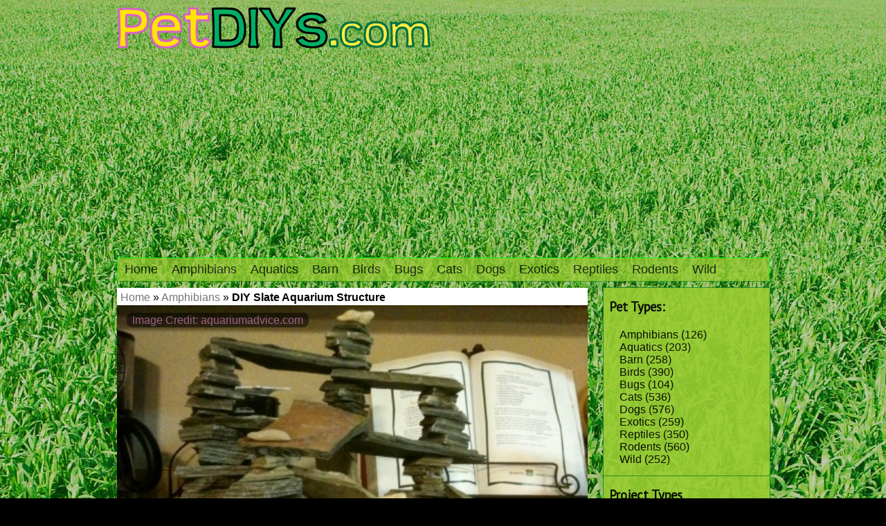

--- FILE ---
content_type: text/html; charset=UTF-8
request_url: http://petdiys.com/diy-slate-aquarium-structure/
body_size: 7708
content:
<!DOCTYPE html PUBLIC "-//W3C//DTD XHTML 1.0 Transitional//EN" "http://www.w3.org/TR/xhtml1/DTD/xhtml1-transitional.dtd">
<html xmlns="http://www.w3.org/1999/xhtml">
<head profile="http://gmpg.org/xfn/11">

<title>DIY Slate Aquarium Structure - petdiys.com</title>
<meta http-equiv="Content-Type" content="text/html; charset=UTF-8" />
    
<link rel="stylesheet" type="text/css" href="http://petdiys.com/wp-content/themes/object/style.css" media="screen" />
<link rel="alternate" type="application/rss+xml" title="RSS 2.0" href="http://petdiys.com/feed/" />
<link rel="pingback" href="http://petdiys.com/xmlrpc.php" />
<meta name="p:domain_verify" content="2d1fad975cd94e8dfdea62161d6d0d53"/>   
<!--[if IE 6]>
<script type="text/javascript" src="http://petdiys.com/wp-content/themes/object/includes/js/pngfix.js"></script>
<script type="text/javascript" src="http://petdiys.com/wp-content/themes/object/includes/js/menu.js"></script>
<link rel="stylesheet" type="text/css" href="http://petdiys.com/wp-content/themes/object/ie6.css" media="screen" />
<![endif]-->
 

<!-- This site is optimized with the Yoast SEO plugin v2.3.4 - https://yoast.com/wordpress/plugins/seo/ -->
<link rel="canonical" href="http://petdiys.com/diy-slate-aquarium-structure/" />
<!-- / Yoast SEO plugin. -->


<!-- JM Twitter Cards by Julien Maury 6.1 -->
<meta name="twitter:card" content="photo">
<meta name="twitter:creator" content="@syidtep">
<meta name="twitter:site" content="@syidtep">
<meta name="twitter:title" content="DIY Slate Aquarium Structure">
<meta name="twitter:description" content="Use pieces of slate to create a structure in your aquarium! Gather pieces of slate and measure your aquarium. Design a structure by stacking the pieces of slate and ensure that the structure is balanc">
<meta name="twitter:image:src" content="http://petdiys.com/wp-content/uploads/2014/03/DIY-Slate-Aquarium-Structure.jpg">
<meta name="twitter:image:width" content="280">
<meta name="twitter:image:height" content="150">
<!-- /JM Twitter Cards 6.1 -->

<link rel="alternate" type="application/rss+xml" title="petdiys.com &raquo; DIY Slate Aquarium Structure Comments Feed" href="http://petdiys.com/diy-slate-aquarium-structure/feed/" />
		<script type="text/javascript">
			window._wpemojiSettings = {"baseUrl":"http:\/\/s.w.org\/images\/core\/emoji\/72x72\/","ext":".png","source":{"concatemoji":"http:\/\/petdiys.com\/wp-includes\/js\/wp-emoji-release.min.js?ver=4.3.34"}};
			!function(e,n,t){var a;function o(e){var t=n.createElement("canvas"),a=t.getContext&&t.getContext("2d");return!(!a||!a.fillText)&&(a.textBaseline="top",a.font="600 32px Arial","flag"===e?(a.fillText(String.fromCharCode(55356,56812,55356,56807),0,0),3e3<t.toDataURL().length):(a.fillText(String.fromCharCode(55357,56835),0,0),0!==a.getImageData(16,16,1,1).data[0]))}function i(e){var t=n.createElement("script");t.src=e,t.type="text/javascript",n.getElementsByTagName("head")[0].appendChild(t)}t.supports={simple:o("simple"),flag:o("flag")},t.DOMReady=!1,t.readyCallback=function(){t.DOMReady=!0},t.supports.simple&&t.supports.flag||(a=function(){t.readyCallback()},n.addEventListener?(n.addEventListener("DOMContentLoaded",a,!1),e.addEventListener("load",a,!1)):(e.attachEvent("onload",a),n.attachEvent("onreadystatechange",function(){"complete"===n.readyState&&t.readyCallback()})),(a=t.source||{}).concatemoji?i(a.concatemoji):a.wpemoji&&a.twemoji&&(i(a.twemoji),i(a.wpemoji)))}(window,document,window._wpemojiSettings);
		</script>
		<style type="text/css">
img.wp-smiley,
img.emoji {
	display: inline !important;
	border: none !important;
	box-shadow: none !important;
	height: 1em !important;
	width: 1em !important;
	margin: 0 .07em !important;
	vertical-align: -0.1em !important;
	background: none !important;
	padding: 0 !important;
}
</style>
<link rel='stylesheet' id='yarppWidgetCss-css'  href='http://petdiys.com/wp-content/plugins/yet-another-related-posts-plugin/style/widget.css?ver=4.3.34' type='text/css' media='all' />
<link rel='stylesheet' id='contact-form-7-css'  href='http://petdiys.com/wp-content/plugins/contact-form-7/includes/css/styles.css?ver=4.2.2' type='text/css' media='all' />
<link rel='stylesheet' id='jquery-pin-it-button-style-css'  href='http://petdiys.com/wp-content/plugins/jquery-pin-it-button-for-images/css/style.css?ver=1.38a' type='text/css' media='all' />
<link rel='stylesheet' id='taxonomies-filter-widget-styles-css'  href='http://petdiys.com/wp-content/plugins/taxonomies-filter-widget/css/widget.css?ver=4.3.34' type='text/css' media='all' />
<link rel='stylesheet' id='taxonomies-filter-widget-slider-styles-css'  href='http://petdiys.com/wp-content/plugins/taxonomies-filter-widget/css/nouislider.fox.css?ver=4.3.34' type='text/css' media='all' />
<script type='text/javascript' src='http://petdiys.com/wp-includes/js/jquery/jquery.js?ver=1.11.3'></script>
<script type='text/javascript' src='http://petdiys.com/wp-includes/js/jquery/jquery-migrate.min.js?ver=1.2.1'></script>
<script type='text/javascript'>
/* <![CDATA[ */
var jpibfi_options = {"imageSelector":"img","disabledClasses":"nopin;wp-smiley","enabledClasses":"single-photo","descriptionOption":"1","usePostUrl":"1","minImageHeight":"0","minImageWidth":"0","siteTitle":"petdiys.com","buttonPosition":"1","debug":"0","containerSelector":"div","pinImageHeight":"41","pinImageWidth":"65","buttonMarginTop":"20","buttonMarginBottom":"20","buttonMarginLeft":"20","buttonMarginRight":"20","retinaFriendly":"0"};
/* ]]> */
</script>
<script type='text/javascript' src='http://petdiys.com/wp-content/plugins/jquery-pin-it-button-for-images/js/script.min.js?ver=1.38a'></script>
<script type='text/javascript' src='http://petdiys.com/wp-content/themes/object/includes/js/superfish.js?ver=4.3.34'></script>
<script type='text/javascript' src='http://petdiys.com/wp-content/themes/object/includes/js/scripts.js?ver=4.3.34'></script>
<script type='text/javascript' src='http://petdiys.com/wp-content/themes/object/includes/js/jquery.easing.min.js?ver=4.3.34'></script>
<script type='text/javascript' src='http://petdiys.com/wp-content/themes/object/includes/js/slides.min.jquery.js?ver=4.3.34'></script>
<script type='text/javascript' src='http://petdiys.com/wp-content/themes/object/includes/js/cufon-yui.js?ver=4.3.34'></script>
<script type='text/javascript' src='http://petdiys.com/wp-content/themes/object/includes/js/Aller_Light_400.font.js?ver=4.3.34'></script>
<link rel="EditURI" type="application/rsd+xml" title="RSD" href="http://petdiys.com/xmlrpc.php?rsd" />
<link rel="wlwmanifest" type="application/wlwmanifest+xml" href="http://petdiys.com/wp-includes/wlwmanifest.xml" /> 
<link rel='shortlink' href='http://petdiys.com/?p=133' />
        <style type="text/css">
            #wpadminbar .ab-top-menu > li.menupop.icon-gdcpt-toolbar > .ab-item {
                background-image: url('http://petdiys.com/wp-content/plugins/gd-taxonomies-tools/gfx/menu/icon_16.png');
                background-repeat: no-repeat;
                background-position: 0.85em 50%;
                padding-left: 32px;
            }
        </style>
                <style type="text/css">
            @media screen and ( max-width: 782px ) {
                #wpadminbar li#wp-admin-bar-gdcpt-toolbar {
                    display: block;
                }

                #wpadminbar li#wp-admin-bar-gdcpt-toolbar > .ab-item {
                    background-image: url('http://petdiys.com/wp-content/plugins/gd-taxonomies-tools/gfx/menu/icon_32.png');
                    padding-left: 48px;
                    text-indent: -1000px;
                    outline: none;
                }
            }
        </style>
            		<!--[if lt IE 9]>
		<style type="text/css">
			.pinit-overlay {
				background-image: url( 'http://petdiys.com/wp-content/plugins/jquery-pin-it-button-for-images/images/transparency_0.png' ) !important;
			}
		</style>
		<![endif]-->

		<style type="text/css">
			a.pinit-button {
				width: 65px !important;
				height: 41px !important;
				background: transparent url('http://petdiys.com/wp-content/plugins/jquery-pin-it-button-for-images/images/pinit-button.png') no-repeat 0 0 !important;
				background-size: 65px 41px !important
			}

			a.pinit-button.pinit-top-left {
				margin: 20px 0 0 20px			}

			a.pinit-button.pinit-top-right {
				margin: 20px 20px 0 0			}

			a.pinit-button.pinit-bottom-left {
				margin: 0 0 20px  20px			}

			a.pinit-button.pinit-bottom-right {
				margin: 0 20px  20px 0			}

			img.pinit-hover {
				opacity: 1 !important;
				filter:alpha(opacity=100) !important; /* For IE8 and earlier */
			}
		</style>
	
<!-- Alt Stylesheet -->
<link href="http://petdiys.com/wp-content/themes/object/styles/default.css" rel="stylesheet" type="text/css" />
<!-- Options Panel Custom CSS -->
<style type="text/css">
.searchpage {
  position: relative;
  width: 700px !important;
}
.searchpage .more_entries {
    bottom: 0;
    left: 3px;
    position: absolute;
}
#photo-meta p {
  display: inline-block;
}
#photo-meta .tags, .tags {
  border-top: none;
}
#comments #respond #form-right #submit, #searchform .submit {
  background: url("/wp-content/themes/object/images/bg-button.png") repeat-x scroll center bottom #C6C6C6;
  border: 1px solid #C6C6C6;
}
a {
  color: #767676;
}
a:hover, .nav a:hover {
    color: #999999;
}
#sidebar {
  padding-top: 0;
}
.box-bg .box {
  padding: 5px 8px;
}
#sidebar .box-bg {
  background: none repeat scroll 0 0 transparent;
}
#sidebar {
  width: 230px;
}
.box-bg .box-bg .box {
  top: 0;
}
.box-bg #sidebar {
  background: none repeat scroll 0 0 rgba(0, 0, 0, 0);
}
#sidebar ul {
    border-top: none;
}
#sidebar ul li {
    background: none repeat scroll 0 0 rgba(0, 0, 0, 0);
    border-bottom: none;
    padding: 0 0 0 20px;
}
.fr .box-bg {
    background: none repeat scroll 0 0 rgba(0, 0, 0, 0);
}
#sidebar .box-bg .box, #sidebar-photo .box-bg .box {
    background: none repeat scroll 0 0 rgba(0, 0, 0, 0);
}
.photo-thumb h2, .photo-thumb h1 {
    padding-left: 2px;
}
.photo-thumb p.post-details {
    padding-right: 2px;
}
#single-post {
    padding-bottom:25px;
}
#top {
    background: none repeat scroll 0 0 transparent !important;
    border-bottom: none;
}
#single > .box-bg {
    background: none repeat scroll 0 0 rgba(0, 0, 0, 0);
}
</style>


<!-- Woo Shortcodes CSS -->
<link href="http://petdiys.com/wp-content/themes/object/functions/css/shortcodes.css" rel="stylesheet" type="text/css" />

<!-- Custom Stylesheet -->
<link href="http://petdiys.com/wp-content/themes/object/custom.css" rel="stylesheet" type="text/css" />
	
		<script type="text/javascript">
		<!--//--><![CDATA[//><!--
			jQuery(window).load(function(){
						
				jQuery('#slides').slides({
					container: 'slides_container',
					preload: true,
					preloadImage: 'http://petdiys.com/wp-content/themes/object/images/loading.png',
					autoHeight: true,
					effect: 'slide',
													
					slideSpeed: 600,
					fadeSpeed: 600,
					bigTarget: false,
					crossfade: true,
					generateNextPrev: false,
					generatePagination: false
				});
				
			});
		//-->!]]>
		</script>
				
	
<link href="http://fonts.googleapis.com/css?family=PT+Sans" rel="stylesheet" type="text/css">
<style type="text/css">
	/* Google Fonts */
	#single-post h1, 
	#single-post h2, 
	#full-post h1, 
	#full-post h2, 
	#photo-meta h1, 
	#photo-meta h2, 
	#footer-widgets h3,
	h1, h2, h3, h4, h5 {
		font-family: "PT Sans", sans-serif; 
	}	
</style>

</head>


<body class="single single-post postid-133 single-format-standard chrome">

<div id="wrap" class="pagecontainer">

<div id="top" class="content">
    
    <div id="header">
        <div id="logo" class="fl">
           
            <a href="http://petdiys.com" title="Your Pet Do-It-Yourself Headquarters"><img class="title" src="http://petdiys.com/wp-content/themes/object/images/logo-01.png" alt="petdiys.com" /></a>            
                            <span class="site-title"><a href="http://petdiys.com">petdiys.com</a></span>
                                    
        </div><!-- /#logo -->
        
        <!-- Top Ad / Slogan / Search -->
                <!-- <p id="tagline"></p>-->
                <div class="fix"></div>
    </div>
    <!-- Menu Starts -->
    <div id="bg-top-nav">
    <div id="top-nav" class="wrap">
		        <!-- Category Menu -->       
        <ul class="nav fl">
        	                        <li class="page_item current_page_item"><a href="http://petdiys.com">Home</a></li>
            	<li class="cat-item cat-item-2"><a href="http://petdiys.com/pets/amphibians/" >Amphibians</a>
</li>
	<li class="cat-item cat-item-3"><a href="http://petdiys.com/pets/aquatics/" >Aquatics</a>
</li>
	<li class="cat-item cat-item-4"><a href="http://petdiys.com/pets/barn/" >Barn</a>
</li>
	<li class="cat-item cat-item-5"><a href="http://petdiys.com/pets/birds/" >Birds</a>
</li>
	<li class="cat-item cat-item-6"><a href="http://petdiys.com/pets/bugs/" >Bugs</a>
</li>
	<li class="cat-item cat-item-7"><a href="http://petdiys.com/pets/cats/" >Cats</a>
</li>
	<li class="cat-item cat-item-8"><a href="http://petdiys.com/pets/dogs/" >Dogs</a>
</li>
	<li class="cat-item cat-item-9"><a href="http://petdiys.com/pets/exotics/" >Exotics</a>
</li>
	<li class="cat-item cat-item-10"><a href="http://petdiys.com/pets/reptiles/" >Reptiles</a>
</li>
	<li class="cat-item cat-item-11"><a href="http://petdiys.com/pets/rodents/" >Rodents</a>
</li>
	<li class="cat-item cat-item-12"><a href="http://petdiys.com/pets/wild/" >Wild</a>
</li>
                
			       
        </ul>
		      
		        <!-- Page Menu -->       
        <!-- <ul class="nav fr"> -->
        	                                <!-- </ul> -->
		    </div>
    </div>
    <!-- Menu Ends -->
    
</div>
       
	     
    <!-- Content Starts -->
    <div id="single" class="content wrap">
            
		                                                                    
            <div id="sidebar-photo" class="fr">            
                <!-- Widgetized Sidebar -->	
                <div class="box-bg"><div id="gdtttermslist-4" class="block widget cls_gdtttermslist box"><h3>Pet Types:</h3><div class="gdtt-widget gdtt-terms-list "><ul>	<li class="category-item category-item-2 category-item-amphibians"><a href="http://petdiys.com/pets/amphibians/" class="gdtt-url" title="View all posts filed under Amphibians">Amphibians</a> <span class="gdtt-count">(126)</span>
</li>
	<li class="category-item category-item-3 category-item-aquatics"><a href="http://petdiys.com/pets/aquatics/" class="gdtt-url" title="View all posts filed under Aquatics">Aquatics</a> <span class="gdtt-count">(203)</span>
</li>
	<li class="category-item category-item-4 category-item-barn"><a href="http://petdiys.com/pets/barn/" class="gdtt-url" title="View all posts filed under Barn">Barn</a> <span class="gdtt-count">(258)</span>
</li>
	<li class="category-item category-item-5 category-item-birds"><a href="http://petdiys.com/pets/birds/" class="gdtt-url" title="View all posts filed under Birds">Birds</a> <span class="gdtt-count">(390)</span>
</li>
	<li class="category-item category-item-6 category-item-bugs"><a href="http://petdiys.com/pets/bugs/" class="gdtt-url" title="View all posts filed under Bugs">Bugs</a> <span class="gdtt-count">(104)</span>
</li>
	<li class="category-item category-item-7 category-item-cats"><a href="http://petdiys.com/pets/cats/" class="gdtt-url" title="View all posts filed under Cats">Cats</a> <span class="gdtt-count">(536)</span>
</li>
	<li class="category-item category-item-8 category-item-dogs"><a href="http://petdiys.com/pets/dogs/" class="gdtt-url" title="View all posts filed under Dogs">Dogs</a> <span class="gdtt-count">(576)</span>
</li>
	<li class="category-item category-item-9 category-item-exotics"><a href="http://petdiys.com/pets/exotics/" class="gdtt-url" title="View all posts filed under Exotics">Exotics</a> <span class="gdtt-count">(259)</span>
</li>
	<li class="category-item category-item-10 category-item-reptiles"><a href="http://petdiys.com/pets/reptiles/" class="gdtt-url" title="View all posts filed under Reptiles">Reptiles</a> <span class="gdtt-count">(350)</span>
</li>
	<li class="category-item category-item-11 category-item-rodents"><a href="http://petdiys.com/pets/rodents/" class="gdtt-url" title="View all posts filed under Rodents">Rodents</a> <span class="gdtt-count">(560)</span>
</li>
	<li class="category-item category-item-12 category-item-wild"><a href="http://petdiys.com/pets/wild/" class="gdtt-url" title="View all posts filed under Wild">Wild</a> <span class="gdtt-count">(252)</span>
</li>
</ul></div></div></div><div class="box-bg"><div id="gdtttermslist-5" class="block widget cls_gdtttermslist box"><h3>Project Types</h3><div class="gdtt-widget gdtt-terms-list "><ul>	<li class="post_tag-item post_tag-item-20 post_tag-item-athletics"><a href="http://petdiys.com/projects/athletics/" class="gdtt-url" title="View all posts filed under Athletics">Athletics</a> <span class="gdtt-count">(264)</span>
</li>
	<li class="post_tag-item post_tag-item-25 post_tag-item-cleaning"><a href="http://petdiys.com/projects/cleaning/" class="gdtt-url" title="View all posts filed under Cleaning">Cleaning</a> <span class="gdtt-count">(137)</span>
</li>
	<li class="post_tag-item post_tag-item-16 post_tag-item-clothes"><a href="http://petdiys.com/projects/clothes/" class="gdtt-url" title="View all posts filed under Clothes">Clothes</a> <span class="gdtt-count">(304)</span>
</li>
	<li class="post_tag-item post_tag-item-22 post_tag-item-decor"><a href="http://petdiys.com/projects/decor/" class="gdtt-url" title="View all posts filed under Decor">Decor</a> <span class="gdtt-count">(392)</span>
</li>
	<li class="post_tag-item post_tag-item-18 post_tag-item-food"><a href="http://petdiys.com/projects/food/" class="gdtt-url" title="View all posts filed under Food">Food</a> <span class="gdtt-count">(321)</span>
</li>
	<li class="post_tag-item post_tag-item-15 post_tag-item-furniture"><a href="http://petdiys.com/projects/furniture/" class="gdtt-url" title="View all posts filed under Furniture">Furniture</a> <span class="gdtt-count">(693)</span>
</li>
	<li class="post_tag-item post_tag-item-27 post_tag-item-grooming"><a href="http://petdiys.com/projects/grooming/" class="gdtt-url" title="View all posts filed under Grooming">Grooming</a> <span class="gdtt-count">(142)</span>
</li>
	<li class="post_tag-item post_tag-item-21 post_tag-item-health"><a href="http://petdiys.com/projects/health/" class="gdtt-url" title="View all posts filed under Health">Health</a> <span class="gdtt-count">(240)</span>
</li>
	<li class="post_tag-item post_tag-item-26 post_tag-item-medical"><a href="http://petdiys.com/projects/medical/" class="gdtt-url" title="View all posts filed under Medical">Medical</a> <span class="gdtt-count">(150)</span>
</li>
	<li class="post_tag-item post_tag-item-17 post_tag-item-nests"><a href="http://petdiys.com/projects/nests/" class="gdtt-url" title="View all posts filed under Nests">Nests</a> <span class="gdtt-count">(486)</span>
</li>
	<li class="post_tag-item post_tag-item-23 post_tag-item-toys"><a href="http://petdiys.com/projects/toys/" class="gdtt-url" title="View all posts filed under Toys">Toys</a> <span class="gdtt-count">(450)</span>
</li>
	<li class="post_tag-item post_tag-item-24 post_tag-item-training"><a href="http://petdiys.com/projects/training/" class="gdtt-url" title="View all posts filed under Training">Training</a> <span class="gdtt-count">(84)</span>
</li>
	<li class="post_tag-item post_tag-item-19 post_tag-item-travel"><a href="http://petdiys.com/projects/travel/" class="gdtt-url" title="View all posts filed under Travel">Travel</a> <span class="gdtt-count">(172)</span>
</li>
	<li class="post_tag-item post_tag-item-14 post_tag-item-treats"><a href="http://petdiys.com/projects/treats/" class="gdtt-url" title="View all posts filed under Treats">Treats</a> <span class="gdtt-count">(341)</span>
</li>
</ul></div></div></div>	
            </div>

		        <div id="YoastBreadCrumbs"><span xmlns:v="http://rdf.data-vocabulary.org/#"><span typeof="v:Breadcrumb"><a href="http://petdiys.com" rel="v:url" property="v:title">Home</a> » <span rel="v:child" typeof="v:Breadcrumb"><a href="http://petdiys.com/pets/amphibians/" rel="v:url" property="v:title">Amphibians</a> » <strong class="breadcrumb_last">DIY Slate Aquarium Structure</strong></span></span></span></div>
            	                           
			<div id="single-photo" class="fl">
				<DIV id="PicAttrib">Image Credit: aquariumadvice.com</DIV>	
				<!-- Photo Slider or Single Image Code -->
				
<div class="single-image" style="margin-bottom:20px;">
	<div><img src="http://petdiys.com/wp-content/uploads/2014/03/DIY-Slate-Aquarium-Structure.jpg" width="680" class="single-photo" alt="" /></div></div>

			                                            
					        <!-- Post Starts -->
	        <div class="box-bg">
	        <div class="single-photo post box">
	            <div class="entry">   
	             	<div id="PostMeta">
									<div id="MetaCats">
																				Pet Types: 										<a href="http://petdiys.com/pets/amphibians/" rel="category tag">Amphibians</a>, <a href="http://petdiys.com/pets/aquatics/" rel="category tag">Aquatics</a>, <a href="http://petdiys.com/pets/reptiles/" rel="category tag">Reptiles</a>									</div>
									<div id="MetaTags">
											                	Project Types: <a href="http://petdiys.com/projects/decor/" rel="tag">Decor</a>, <a href="http://petdiys.com/projects/nests/" rel="tag">Nests</a> 
									</div>
								</div>         	
	              <h1>DIY Slate Aquarium Structure</h1>
	              
	              
                <div class="AdSenseInDesc">
<script async src="//pagead2.googlesyndication.com/pagead/js/adsbygoogle.js"></script>
<!-- PetDIYs 300x250 Top Image -->
<ins class="adsbygoogle"
     style="display:inline-block;width:300px;height:250px"
     data-ad-client="ca-pub-6454148634031287"
     data-ad-slot="3881449078"></ins>
<script>
(adsbygoogle = window.adsbygoogle || []).push({});
</script>
                </div>
                <input class="jpibfi" type="hidden" ><p>Use pieces of slate to create a structure in your aquarium! Gather pieces of slate and measure your aquarium. Design a structure by stacking the pieces of slate and ensure that the structure is balanced. Use aquarium silicone to glue each of the pieces together and glue rocks or other small objects to the slate for decoration. Allow the silicone to dry fully and then rinse the structure before placing it in your tank.</p>
	            </div>
							<div id="SourceLink">
								
								
								<h3>Links to The Full Project:</h3><ol id="SourceList"><li class="SourceLI"><a href="http://www.aquariumadvice.com/forums/f20/slate-caves-138177.html" target="_blank" >www.aquariumadvice.com<img src="http://petdiys.com/wp-content/themes/object/images/new-window.png" /></a></li></ol>								
							</div>
							
							<div class='yarpp-related'>
<h3>More DIY's</h3>
<div class="yarpp-thumbnails-horizontal">
<a class='yarpp-thumbnail' href='http://petdiys.com/diy-aquarium-decorations-2/' title='DIY Aquarium Decorations'>
<img width="220" height="147" src="http://petdiys.com/wp-content/uploads/2014/03/DIY-Aquarium-Decorations1-220x147.jpg" class="attachment-yarpp-thumbnail wp-post-image" alt="DIY-Aquarium-Decorations" /><span class="yarpp-thumbnail-title">DIY Aquarium Decorations</span></a>
<a class='yarpp-thumbnail' href='http://petdiys.com/diy-3d-aquarium-decor/' title='DIY 3D Aquarium Decor'>
<img width="220" height="147" src="http://petdiys.com/wp-content/uploads/2014/03/DIY-Aquarium-Decor1-220x147.jpg" class="attachment-yarpp-thumbnail wp-post-image" alt="DIY-Aquarium-Decor" /><span class="yarpp-thumbnail-title">DIY 3D Aquarium Decor</span></a>
<a class='yarpp-thumbnail' href='http://petdiys.com/diy-plastic-aquarium-cave/' title='DIY Plastic Aquarium Cave'>
<img width="220" height="147" src="http://petdiys.com/wp-content/uploads/2014/03/DIY-Plastic-Aquarium-Cave-1-220x147.jpg" class="attachment-yarpp-thumbnail wp-post-image" alt="DIY-Plastic-Aquarium-Cave (1)" /><span class="yarpp-thumbnail-title">DIY Plastic Aquarium Cave</span></a>
</div>
</div>
							
							
	            <div class="fix"></div>
	        </div>
	        </div>
	        <!-- Post Ends -->
				        <div class="box-bg">
        	<div id="comments" class="photo box">
            
  

<!-- You can start editing here. -->

<div id="comments_wrap">
<hr />

			<!-- If comments are open, but there are no comments. -->

	 

</div> <!-- end #comments_wrap -->


<div id="respond">

<h3>Leave a Reply</h3>
<div class="cancel-comment-reply">
	<small><a rel="nofollow" id="cancel-comment-reply-link" href="/diy-slate-aquarium-structure/#respond" style="display:none;">Click here to cancel reply.</a></small>
</div>

<form action="http://petdiys.com/wp-comments-post.php" method="post" id="commentform" onsubmit="if (url.value == 'Website (optional)') {url.value = '';}">

<div id="form-left" class="fl">
    <input type="text" name="author" id="author" tabindex="1" value="Name (required)" onfocus="if (this.value == 'Name (required)') {this.value = '';}" onblur="if (this.value == '') {this.value = 'Name (required)';}" />
    <input type="text" name="email" id="email" tabindex="2" value="Email (required)" onfocus="if (this.value == 'Email (required)') {this.value = '';}" onblur="if (this.value == '') {this.value = 'Email (required)';}" />
</div>

<div id="form-right" class="fl">
<!--<p><small><strong>XHTML:</strong> You can use these tags: &lt;a href=&quot;&quot; title=&quot;&quot;&gt; &lt;abbr title=&quot;&quot;&gt; &lt;acronym title=&quot;&quot;&gt; &lt;b&gt; &lt;blockquote cite=&quot;&quot;&gt; &lt;cite&gt; &lt;code&gt; &lt;del datetime=&quot;&quot;&gt; &lt;em&gt; &lt;i&gt; &lt;q cite=&quot;&quot;&gt; &lt;s&gt; &lt;strike&gt; &lt;strong&gt; </small></p>-->

<textarea name="comment" id="comment" rows="10" cols="100" tabindex="4"></textarea>
<div class="fix"></div>

<input name="submit" type="submit" id="submit" tabindex="5" value="Submit Comment" />
<input type="hidden" name="comment_post_ID" value="133" />

<DIV class="AdSenseInComments">
<script async src="//pagead2.googlesyndication.com/pagead/js/adsbygoogle.js"></script>
<!-- PetDIYS 336 InComments -->
<ins class="adsbygoogle"
     style="display:inline-block;width:336px;height:280px"
     data-ad-client="ca-pub-6454148634031287"
     data-ad-slot="7568115476"></ins>
<script>
(adsbygoogle = window.adsbygoogle || []).push({});
</script>
</DIV>


<input type='hidden' name='comment_post_ID' value='133' id='comment_post_ID' />
<input type='hidden' name='comment_parent' id='comment_parent' value='0' />
<p style="display: none;"><input type="hidden" id="akismet_comment_nonce" name="akismet_comment_nonce" value="19f9bdac63" /></p><p style="display: none;"><input type="hidden" id="ak_js" name="ak_js" value="216"/></p></div>
</form>


<div class="fix"></div>
</div> <!-- end #respond -->

       		</div>
        </div>
      </div>
        
    </div><!-- Content Ends -->
				
<!-- footer Starts -->
<div id="footer-out">  

    <!-- <div id="footer-widgets" class="content">-->

        <!-- Footer Widget Area Starts -->
        <!--
        <div class="block">
            		           
        </div>
        <div class="block">
            		           
        </div>
        <div class="block last">
            		           
        </div> -->
        <!-- Footer Widget Area Ends -->
    <!-- 
    </div>
    <div class="fix"></div>  -->
    
    <div id="footer" class="content wrap">       
        <!-- Bottom Credits -->
        <div class="col-left">
            <p class="credits fl">&copy; 2026 petdiys.com. All Rights Reserved.&nbsp;&nbsp;&nbsp;&nbsp;&nbsp;&nbsp;|</p>
            <ul class="footer-nav fl">
                <li class="page_item page-item-2"><a href="http://petdiys.com/privacy-policy/">Privacy Policy</a></li>
<li class="page_item page-item-13"><a href="http://petdiys.com/removal-request-form/">Removal Request Form</a></li>
<li class="page_item page-item-15"><a href="http://petdiys.com/contact-us/">Contact Us</a></li>
<li class="page_item page-item-17"><a href="http://petdiys.com/submit-a-project/">Submit a Project</a></li>
            </ul>                        
        </div>
        <!-- <div class="col-right"></div> -->
        <!-- Bottom Credits Ends -->
    </div>
    <div class="fix"></div>

</div>
<!-- footer Ends -->
</div><!-- #wrap ends -->

<!-- Powered by WPtouch Pro: 3.8.6 --><script>
  (function(i,s,o,g,r,a,m){i['GoogleAnalyticsObject']=r;i[r]=i[r]||function(){
  (i[r].q=i[r].q||[]).push(arguments)},i[r].l=1*new Date();a=s.createElement(o),
  m=s.getElementsByTagName(o)[0];a.async=1;a.src=g;m.parentNode.insertBefore(a,m)
  })(window,document,'script','//www.google-analytics.com/analytics.js','ga');

  ga('create', 'UA-606542-22', 'petdiys.com');
  ga('send', 'pageview');

</script>
<script type='text/javascript' src='http://petdiys.com/wp-content/plugins/akismet/_inc/form.js?ver=3.1.5'></script>
<link rel='stylesheet' id='yarppRelatedCss-css'  href='http://petdiys.com/wp-content/plugins/yet-another-related-posts-plugin/style/related.css?ver=4.3.34' type='text/css' media='all' />
<link rel='stylesheet' id='yarpp-thumbnails-yarpp-thumbnail-css'  href='http://petdiys.com/wp-content/plugins/yet-another-related-posts-plugin/includes/styles_thumbnails.css.php?width=220&#038;height=147&#038;ver=4.2.5' type='text/css' media='all' />
<script type='text/javascript' src='http://petdiys.com/wp-includes/js/comment-reply.min.js?ver=4.3.34'></script>
<script type='text/javascript' src='http://petdiys.com/wp-content/plugins/contact-form-7/includes/js/jquery.form.min.js?ver=3.51.0-2014.06.20'></script>
<script type='text/javascript'>
/* <![CDATA[ */
var _wpcf7 = {"loaderUrl":"http:\/\/petdiys.com\/wp-content\/plugins\/contact-form-7\/images\/ajax-loader.gif","sending":"Sending ..."};
/* ]]> */
</script>
<script type='text/javascript' src='http://petdiys.com/wp-content/plugins/contact-form-7/includes/js/scripts.js?ver=4.2.2'></script>
<script type='text/javascript' src='http://petdiys.com/wp-content/plugins/taxonomies-filter-widget/js/jquery.nouislider.min.js?ver=4.3.34'></script>
<script type='text/javascript'>
/* <![CDATA[ */
var ajax_object = {"ajax_url":"http:\/\/petdiys.com\/wp-admin\/admin-ajax.php","relation":","};
/* ]]> */
</script>
<script type='text/javascript' src='http://petdiys.com/wp-content/plugins/taxonomies-filter-widget/js/widget.js?ver=4.3.34'></script>


</body>
</html>

--- FILE ---
content_type: text/html; charset=utf-8
request_url: https://www.google.com/recaptcha/api2/aframe
body_size: 267
content:
<!DOCTYPE HTML><html><head><meta http-equiv="content-type" content="text/html; charset=UTF-8"></head><body><script nonce="cJLqiZ5A9EcXtq9CDRr3hQ">/** Anti-fraud and anti-abuse applications only. See google.com/recaptcha */ try{var clients={'sodar':'https://pagead2.googlesyndication.com/pagead/sodar?'};window.addEventListener("message",function(a){try{if(a.source===window.parent){var b=JSON.parse(a.data);var c=clients[b['id']];if(c){var d=document.createElement('img');d.src=c+b['params']+'&rc='+(localStorage.getItem("rc::a")?sessionStorage.getItem("rc::b"):"");window.document.body.appendChild(d);sessionStorage.setItem("rc::e",parseInt(sessionStorage.getItem("rc::e")||0)+1);localStorage.setItem("rc::h",'1769133261090');}}}catch(b){}});window.parent.postMessage("_grecaptcha_ready", "*");}catch(b){}</script></body></html>

--- FILE ---
content_type: text/css
request_url: http://petdiys.com/wp-content/themes/object/custom.css
body_size: 2631
content:
/* Blanket Statements */
html, body {font-size: 16px !important; color: black; font-family: Verdana, Ariel, Helvetica, sans-serif;}
#top {padding: 10px 0px 0px 0px !important;}
a:hover {text-decoration: underline !important; color: violet;}

html, body {background: url("images/grassback.jpg") no-repeat fixed center top #000 !important;}
#wrap {background-image: none;}

.AdSenseInDesc {float:right; padding: 0px 0px 5px 15px;}
.AdSenseInComments {float:right; padding: 0px 0px 5px 15px;}
.AdSenseImage {float:left;width:300px;margin-top:-11px;}
img.single-photo {}



li.category-item a, li.post_tag-item a {color:black !important;}
li.category-item a:hover, li.post_tag-item a:hover {color:violet !important;}
div.gdtt-widget ul {margin-left: 15px !important;}
#search_main input.field {width: 151px !important;}
#searchform .submit {background: url("/wp-content/themes/object/images/bg-button.png") repeat-x scroll center bottom green !important; border: 1px solid green !important;}

/* Top Nav */
#top-nav {
	text-transform: none !important; 
	font-size: 18px;
	margin-left: 0;
	left: 0;
	top: 0;
	border-left: 1px solid forestgreen;
	border-right: 1px solid forestgreen;
	border: 1px solid #0F0;
	border-bottom: 1px solid forestgreen;
	background-color: yellowgreen !important;
	opacity: 0.75;
}
.nav, .nav ul {padding: 0px;}

.nav a {color: black;}
.nav a:hover {text-decoration: underline; color: Yellow;}
#bg-top-nav {background: none;}

/* Prev/Next Page Buttons */
.more_entries a, .more_entries .wp-pagenavi a, .more_entries .wp-pagenavi a:link, .more_entries .wp-pagenavi a:visited, .more_entries .wp-pagenavi .current, .more_entries .wp-pagenavi .on, .more_entries .wp-pagenavi span.pages {
	border: none;
	color: #000;
	outline: 1px solid #000;
	left: 0;
	top: 0;
	margin: 0 10px;
	font-size: 11px;
	padding: 2px 9px;
	font-weight: bold;
	font-style: normal;
}

.more_entries {font-family: Verdana, Ariel, Helvetica, sans-serif;}
.more_entries .lb {background: none; margin: -16px -4px; text-align: center; float: left;}
.more_entries .rb {background: none; margin: -16px 0px; text-align: center; float: right;}
.more_entries a, .more_entries .wp-pagenavi a, .more_entries .wp-pagenavi a:link, .more_entries .wp-pagenavi a:visited, .more_entries .wp-pagenavi .current, .more_entries .wp-pagenavi .on, .more_entries .wp-pagenavi span.pages {background-color: linen; opacity: 0.75;}

/* SideBar Shit */
div#taxonomies-filter-widget-4 h3, div#taxonomies-filter-widget-2 h3 {display: none;}
form.taxonomies-filter-widget-form ul {padding-top: 0px;}
form.taxonomies-filter-widget-form li.search_box {margin-top: -6px;}
input:checked {outline: 5px solid yellow;}
.taxonomies-filter-widget-form input[type="text"] {background-color: #D7EBAD;}
.taxonomies-filter-widget-form input[type="submit"] {
	float: none !important;
	height: 62px;
	width: 209px;
	background-color: #D7EBAD;
	color: white;
	font-size: 31px;
	text-shadow: -2px 0 #C2D49C, 0 2px #C2D49C, 2px 0 #C2D49C, 0 -2px #C2D49C;
	border-width: 2px;
	border-color: #AED75B #8BB82D #8BB82D #AED75B;
}


div#sidebar-photo div.box {
	background image: none;
	background-color: yellowgreen !important;
	opacity: 0.9;
	outline: 1px solid forestgreen;
}

div#sidebar-photo .box-bg {background-color: transparent !important}

/* Search Page */
div.searchpage H2.arh {
	margin: 3px 0px 15px 0px;
	padding: 0px 0px 0px 5px;
	color: yellow;
	/* outline: 3px solid #FFF; */
	/* background-color: #FFF; */
}

/* Post Page Formatting */
div.single-image {margin: 0px !important;background-color: white;}
.box {left: 0px !important; top: 0px !important; background-color: white;background:none 0 1px #fff !important;}
.box-bg {margin: 0 !important;}
div.entry p {padding: 1px 20px 1px 10px; line-height: 160% !important; text-align: justify;}
.single-post h2, .single-post h1 {padding: 20px 9px !important; font-size: 28px !important;clear:both; text-align:center;}
.post ul li {background: url("images/ico-sidebar-bullet.gif") no-repeat scroll 5px 11px rgba(0, 0, 0, 0) !important;}

div#YoastBreadCrumbs {
	background-color: white;
	width: 670px;
	text-align: left;
	padding: 5px;
}

div#SourceLink {text-align: left; font-size: 18px;}
div#SourceLink h3 {
	/*display: inline;*/
	margin: 0px 10px 0px 10px;
	padding: 20px 0 20px 0;
}
div#SourceLink a {
	margin: -6px 12px 11px 0px;
	font-size: 28px;
	text-decoration: underline;
}

ol#SourceList {
	margin-top: -19px;
	text-align: left;
	float: right;
}

ol#SourceList li.SourceLI {
	padding: 5px 0px;
}

img.single-photo {position: relative; margin: -21px 0 0 0;}

div#PicAttrib {
	color: violet;
	position: relative;
	left: 14px; /* 14px -> 311px */
	top: 10px;
	z-index: 1;
  background-color: black;
  border-radius: 8px;
  opacity: 0.50;
  height: 100%;
  display: inline;
  padding: 2px 8px;
}


div#SourceLink img {margin: 0 0 11px 2px;}

div#oEmbed {
	padding: 10px 0px 20px 0px;
	text-align: center;
}

div#PostMeta {
	font-size: 12px;
	float: right;
	margin: -4px 5px 0px 0px;
	text-align: left;
}

div#PostMeta a {
	text-decoration: underline;
	font-weight: normal;
}

div#MetaCats {
	display: inline;
  padding: 0px 25px 0px 0px;
}

div#MetaTags {
	float: right;
	padding: 0px;
}

/* Comments */

.box-bg {
	background-image: none !important;
	/*background-color: #FFF !important;*/
}

#comments.box, #sidebar.box {
	background-image: none !important;
	background-color: #FFF !important;
}

#comments h3 {
	font-size: 27px !important;
	font-weight: bold !important;
	padding: 0px 0px 5px 0px;
	text-transform: none;
}
div#respond {padding-left: 10px;}
div#comments_wrap div.box {background: url("images/box-top.png") repeat-x scroll 0 0 #fff5f5 !important;}

div.commentor {
	display: inline;
	float: left;
	font-size: 22px;
	font-weight: bold;
	margin: 8px 0 0 -5px;
}

#comments .user-meta .meta {
	float: right;
	display: inline;
	margin: 0 0 0 20px;
	font-size: 12px !important;
	line-height: 8px !important;
	color: #999 !important;
}

#comments .commentlist p {padding: 15px 0px 12px 20px !important;}
#comments #respond #form-left input {width: 280px !important;}

/* Image Grid Indexes */
div.ImageGrid {height: 38px; background-color: black; opacity: 0.80;}
div.ImageGrid a:hover {color: violet;}
h2.ImageGridH2 {padding: 4px 5px 0px 8px;	margin: 0;}

.photo-thumb h2 a, .photo-thumb h1 a {
	text-transform: none !important;
	font-size: 14px !important;
	line-height: 113%;
	margin: auto;
}

.bg-photo-thumb {background-color: transparent;}
.photo-thumb {top: 0 !important; left: 0 !important; background-color: transparent; } 
.photo-thumb a.thumb, a img.thumbnail{display:block; opacity:1 !important;}
.photo-thumb img {border: none !important;}
.photo-thumb a.thumb:hover, a:hover img.thumbnail {opacity:1 !important; }
div.photo-thumb {outline: 1px solid #696969 !important;}
.photo-thumb h2 a, .photo-thumb h1 a {color: greenyellow;}

a.thumb:link {}
a.thumb:visited {}
a.thumb:hover {outline: 1px solid violet;}
a.thumb:active {}

/* Gravity Forms */

.gform_wrapper .top_label .gfield_label {width: 100% !important;}
.gform_wrapper .gfield_description {padding: 0;}
.post ul li.gfield {padding-bottom: 25px;}

/* Footer */
#footer-out {
	background: none;
	background-color: yellowgreen;
	opacity: 0.9;
	border-top: 1px solid #0f0 !important;
	border-bottom: 1px solid forestgreen !important;
}

#footer {
	font-size: 13px !important;
	color: black !important;
}

#footer ul.footer-nav a {text-transform: none !important;}
div#footer div.col-left {float: none; margin-left: 115px;}
div#footer a:link {color: black; text-decoration: none; font-size: 14px;}
div#footer a:hover {text-decoration: underline; color: #8F4E8F !important;}



/* YARPP */

.yarpp-related {
    margin: 1em 0 !important;
    padding: 30px 0 20px 0 !important;
}

.yarpp-related a{
    text-decoration: none !important;
    font-weight: bold !important;
}

.yarpp-related .yarpp-thumbnail-title{
    text-align: center !important;
    font-weight: normal !important;
    margin-left: -3px !important;
    font-size: 16px !important;
    text-decoration: none !important;
}

.yarpp-related h3{
    font-weight: bold !important;
    padding: 0 0 5px 10px !important;
    font-size: 125% !important;
    text-transform: capitalize !important;
    margin: 0 !important;
}

.yarpp-related .yarpp-promote{ 
    clear: both !important;
    background: url(http://api.engage.bidsystem.com/adk_mini_logo.png) no-repeat !important;
    float: right !important;
    text-indent: -1000px !important;
    cursor: pointer !important;
    color: #666 !important;
    font-size: 11px !important;
    height: 17px !important;
    width: 78px !important;
}

.yarpp-thumbnails-horizontal .yarpp-thumbnail {width: 100%;}
.yarpp-thumbnails-horizontal .yarpp-thumbnail { 
	border: none !important; 
	margin: 0 !important;
	width: 216px !important;
}

.yarpp-thumbnail img, .yarpp-thumbnail-default {margin: 0 !important;}
.yarpp-thumbnail img, .yarpp-thumbnail-default {width: 216px !important;}


--- FILE ---
content_type: text/plain
request_url: https://www.google-analytics.com/j/collect?v=1&_v=j102&a=2082691502&t=pageview&_s=1&dl=http%3A%2F%2Fpetdiys.com%2Fdiy-slate-aquarium-structure%2F&ul=en-us%40posix&dt=DIY%20Slate%20Aquarium%20Structure%20-%20petdiys.com&sr=1280x720&vp=1280x720&_u=IEBAAAABAAAAACAAI~&jid=1582633217&gjid=1165602510&cid=19262626.1769133259&tid=UA-606542-22&_gid=716590269.1769133259&_r=1&_slc=1&z=1272609927
body_size: -284
content:
2,cG-20DGM7X7D4